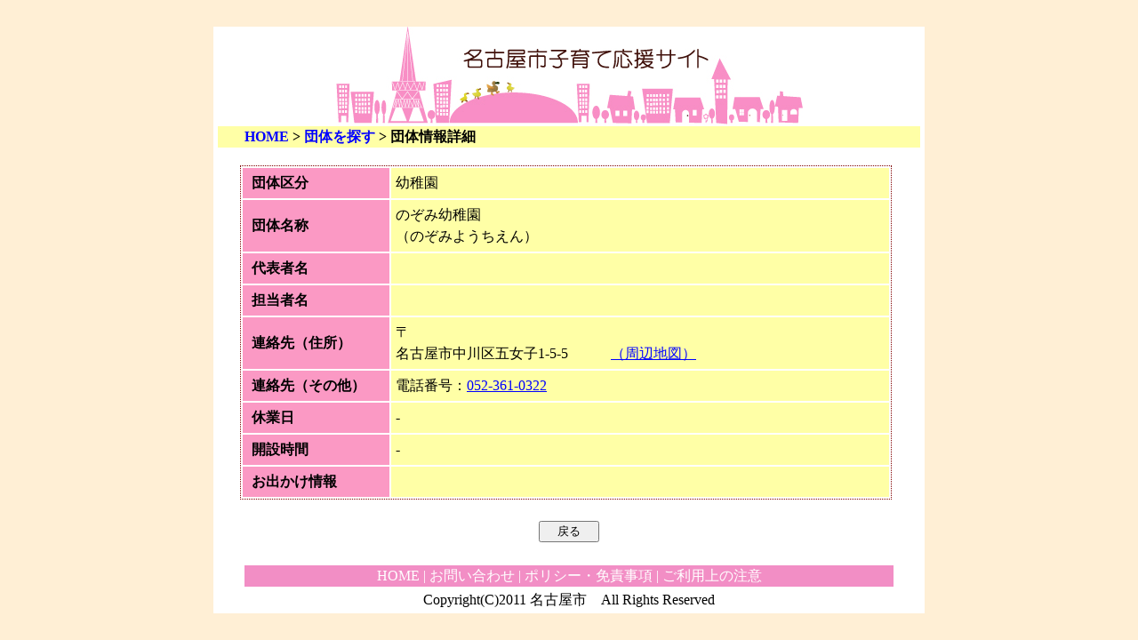

--- FILE ---
content_type: text/html; charset=Shift_JIS
request_url: http://kosodate-ouen.city.nagoya.jp/top_008_31.php?uid=A0I49Y&cd=0410&pg=0
body_size: 2739
content:
<head>
<title>団体を探す（団体情報詳細）</title>
<meta name="keywords" content="名古屋市 子育て中 子育て支援 子育てに役立つ情報　団体を探す（団体情報詳細）">
<meta name="description" content="名古屋市子育て応援サイトの団体を探す（団体情報詳細）です。">
<meta name="author" content="７５８キッズステーション">
<meta content="text/html; charset=Shift-jis" http-equiv="content-type">
<meta content="text/css" http-equiv="Content-style-Type">
<link href="template/style.css" rel="stylesheet" type="text/css">
<script type="text/JavaScript">
<!--
function map_disp(map,ic)
{
    detail = window.open('http://www.kosodate-ouen.city.nagoya.jp/top_map.php?mp='+map+'&ic='+ic,'map','toolbar=0,location=0,directories=0,status=1,menubar=0,scrollbars=1,resizable=1,width=660,height=500') ;
    detail.focus() ;
}
//-->
</script>
</head>
<body>
<div align="center">
  <div id="outline">
    <div style="text-align:center;">
      <a href="/"><img src="images/title.jpg" width="525" height="112" alt="名古屋市子育て応援サイト"></a><br>
    </div>
    <div id="header21">
      <a href="/">HOME</a> > <a href="top_008_03.php?cd=0410&pg=0">団体を探す</a> > 団体情報詳細
    </div>
    <div id="top00">
      <div id="lineh">
      <table border="0">
      <tr>
        <th>団体区分</th>
        <td width="550">幼稚園</td>
      </tr>
      <tr>
        <th>団体名称</th>
        <td width="550">のぞみ幼稚園<br>（のぞみようちえん）</td>
      </tr>      <tr>
        <th>代表者名</th>
        <td width="550">　</td>
      </tr>      <tr>
        <th>担当者名</th>
        <td width="550">　</td>
      </tr>      <tr>
        <th>連絡先（住所）</th>
        <td width="550">〒<br>名古屋市中川区五女子1-5-5　　　<a href="javascript:map_disp('35.1436671,136.8845788','1')" title="新しいウィンドウで表示">（周辺地図）</a><br></td>
      </tr>      <tr>
        <th rowspan="1">連絡先（その他）</th>        <td width="550">電話番号：<a href="tel:0523610322">052-361-0322</a></td>
      </tr>      <tr>
        <th>休業日</th>
        <td width="550">-</td>
      </tr>      <tr>
        <th>開設時間</th>
        <td width="550">-</td>
      </tr>      <tr>
        <th>お出かけ情報</th>
        <td width="550"></td>
      </tr>
      </table>
      <br>      <div style="text-align:center;">
      <form action="top_008_03.php?cd=0410&pg=0" method="post"><input type="submit" value="　戻る　"></form>
      </div>    </div>    <div id="footer">
      <div id="footer1"><a href="/">HOME</a> | <a href="top_000_90.php">お問い合わせ</a> | <a href="top_000_91.php">ポリシー・免責事項</a> | <a href="top_000_92.php">ご利用上の注意</a></div>
      <div id="footer2">Copyright(C)2011 名古屋市　All Rights Reserved</div>
    </div>
  </div>
</div>
</body>
</html>